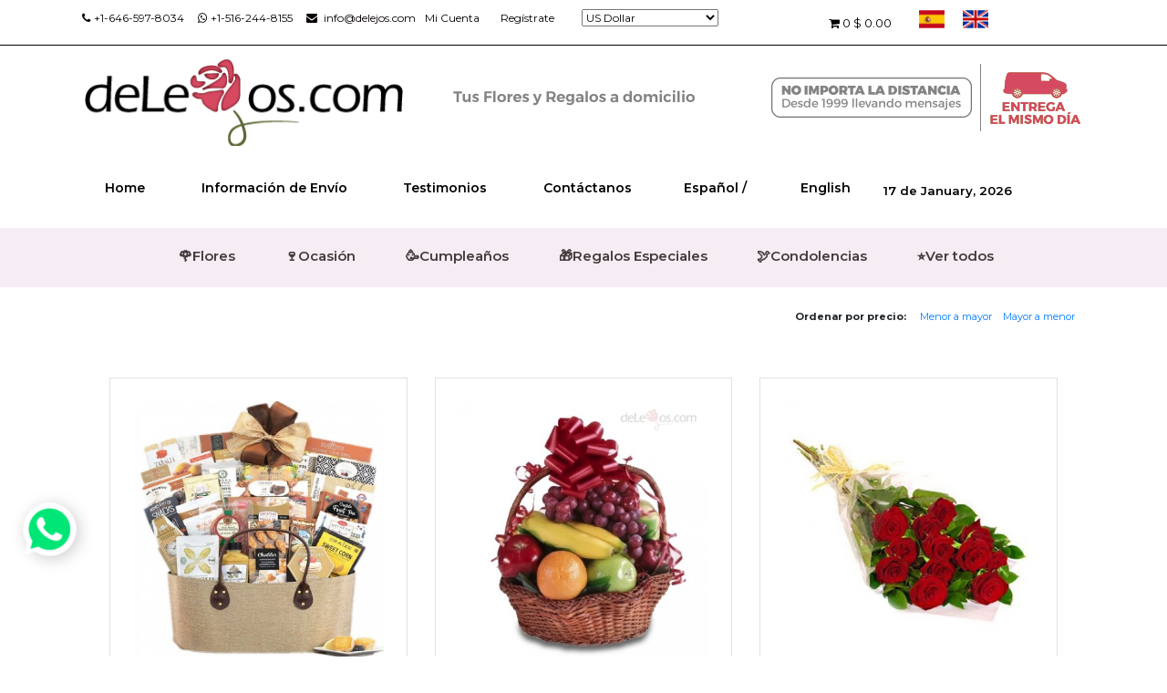

--- FILE ---
content_type: text/html; charset=ISO-8859-1
request_url: https://es.delejos.com/flores-nicaragua/felicitaciones
body_size: 15337
content:
<!-- jempe index controller  -->    <!DOCTYPE html>
<html lang="en" dir="ltr">
<head>
    <meta charset="utf-8" />
    <meta name="viewport" content="width=device-width, initial-scale=1.0,maximum-scale=1.0">
    <script type="text/javascript">
        window.___gcfg = {
            lang: 'es-419'
        };

        (function() {
            var po = document.createElement('script'); po.type = 'text/javascript'; po.async = true;
            po.src = 'https://apis.google.com/js/plusone.js';
            var s = document.getElementsByTagName('script')[0]; s.parentNode.insertBefore(po, s);
        })();
    </script>

    
    <title>Flores para Felicitaciones en Nicaragua. Regalos para Felicitaciones a Nicaragua  - Floreria de Nicaragua</title>


    <meta name="description" content="De Lejos cuenta con los mejores arreglos florales y regalos para Felicitaciones. Entrega el mismo d&iacute;a de flores y regalos a Nicaragua. Nuestra floreria llevar&aacute; tu mensaje junto con tu detalle floral a Nicaragua  ">
    <meta name="keywords" content="flores por Felicitaciones a Nicaragua. Regalos por Felicitaciones a Nicaragua. Arreglos florales por Felicitaciones a Nicaragua. Ideas para Felicitaciones a Nicaragua">
            <meta name="google-site-verification" content="vydAaoWaLXnD1GyOe8ttCroxKh9FRA25hT1Gv1MLcb0" />
            <meta name="google-site-verification" content="vydAaoWaLXnD1GyOe8ttCroxKh9FRA25hT1Gv1MLcb0" />
    <link rel="stylesheet" href="https://es.delejos.com/delejos1.css?v=2">
    <link rel="stylesheet" href="https://es.delejos.com/admin/jquery/ui-lightness/jquery-ui-1.7.2.custom.css">
    <link rel="stylesheet" type="text/css" media="all" href="https://es.delejos.com//jempe/application/views/delejos/css/keyframes.css" />
    <script type="text/javascript" src="https://ajax.googleapis.com/ajax/libs/jquery/1.7.1/jquery.min.js"></script>
    <link rel="stylesheet" type="text/css" href="https://es.delejos.com/admin/fancybox/jquery.fancybox-1.3.4.css" media="screen" />
    <link href="https://fonts.googleapis.com/css2?family=Montserrat:ital,wght@0,200;0,300;0,400;0,500;0,600;0,700;0,800;1,700;1,800&display=swap" rel="stylesheet">

    <link rel="stylesheet" href="https://cdnjs.cloudflare.com/ajax/libs/font-awesome/4.7.0/css/font-awesome.min.css">
    <style>
        div{
            font-family : 'Montserrat', sans-serif !important;
        }
    </style>
    <script type="text/javascript">

        function mostrar_banner(){
// 		swfobject.embedSWF("https://es.delejos.com/imagenes/valentin.swf", "flash", "217", "129", "9.0.0", "https://es.delejos.com/chat/expressInstall.swf" );
        }
    </script>
    <script language="JavaScript" type="text/javascript">
        var timeout    = 500;
        var closetimer = 0;
        var ddmenuitem = 0;

        function jsddm_close()
        {  if(ddmenuitem) ddmenuitem.hide();}

        function jsddm_timer()
        {  closetimer = window.setTimeout(jsddm_close, timeout);}

        function jsddm_canceltimer()
        {  if(closetimer)
        {  window.clearTimeout(closetimer);
            closetimer = null;}}
    </script>
    <script type="text/javascript" >$(document).ready(function() {

			window.onload = function(){
				var ajuste_menu = 940 - $("#menu").width();
				var total_paddings = ( ($("#menu .cat").size() - 2 ) *2 ) + 2;
				var cada_padding = 14.9 + (ajuste_menu / total_paddings);

				$("#menu .cat").css("padding-left" , cada_padding + "px");
				$("#categoria_izquierda").css("padding-left" , "25px");
				$("#menu .cat").css("padding-right" , cada_padding + "px");
				$("#categoria_izquierda").css("padding-right" , "25px");
				mostrar_banner();
			}
			$("#menu li ul").parent().hover( function(){
					jsddm_canceltimer();
					jsddm_close();
					ddmenuitem = $(this).find("ul");
					ddmenuitem.show();
				},function(){
					jsddm_timer();
			});

			$("#icono_chat").load("https://es.delejos.com/boton_chat");

			$("#icono_chat").click(function(){
				if($(this).text() == "online")
				{
					window.open("http://delejos.com/chat/","jempe_chat", "height=420,width=310,status=yes,toolbar=no,menubar=no,location=no");
				}
			});
			$("a.add_to_cart").click(function()
			{
				var ga_total_items_in_cart = parseInt($("#carro_total_items").text()) + 1;

				var ga_label_name = jQuery.trim($("#logo_encabezado").text());

				if($(this).parent().hasClass("ordenar_arreglo"))
				{
					ga_label_name += " - " +  $(this).parent().parent().find("h3").text();
				}
				else if($(this).parent().attr("id") == "botones_carro_arreglo")
				{
					ga_label_name += " - " + $("#titulo_caja_arreglo").text();
				}

				ga("send", "event", "Cart", "add_to_cart", ga_label_name, ga_total_items_in_cart);
				ga("delejosTracker.send", "event", "Cart", "add_to_cart", ga_label_name, ga_total_items_in_cart);
			});
		
});</script>    <!--[if IE]>
<style>
@font-face {
 font-family: "Arial Rounded";
 src: url("fonts/Arial_Rounded_Bold.eot");
}
#menu a , .arreglo h3, .descripcion_item_carro h3 {
font-weight:normal;
}
.cada_campo input{
background:url(https://es.delejos.com/imagenes/fondo_campo.png) no-repeat;
border:none;
 width:302px;
 height:20px;
}
 .cada_campo select{
background:url(https://es.delejos.com/imagenes/fondo_campo.png) no-repeat;
border:none;
 width:316px;
 height:34px;
}
#usuarios .cada_campo input{
background:url(https://es.delejos.com/imagenes/fondo_campo2.png) no-repeat;
 width:177px;
 height:16px;
 border:none;
}
#usuarios .cada_campo select{
background:url(https://es.delejos.com/imagenes/fondo_campo2.png) no-repeat;
 width:183px;
 height:22px;
 border:none;
}
#ciudad_de_envio select{
background:url(https://es.delejos.com/imagenes/fondo_shipping.png) no-repeat;
 width:183px;
 height:32px;
 border:none;
}
#usuarios input#save_changes_button{
 padding:0px;
 line-height:16px;
 width:102px;
 height:22px;
background:url(https://es.delejos.com/imagenes/fondo_save.png) no-repeat;
}
a.boton_fondo_verde, input.boton_fondo_verde{
background:url(https://es.delejos.com/imagenes/boton_fondo_verde.png) no-repeat;
 height:34px;
 width:170px;
 border:none;
 text-align:center;
 padding:0;
}
a.boton_fondo_gris, input.boton_fondo_gris  , input#hacer_pago{
background:url(https://es.delejos.com/imagenes/boton_fondo_gris.png) no-repeat;
 height:34px;
 width:170px;
 border:none;
 text-align:center;
 padding:0;
}
 .cada_campo textarea{
background:url(https://es.delejos.com/imagenes/fondo_area.png) no-repeat;
border:none;
 width:292px;
 height:98px;
 overflow:none;
}
#accept_terms label{
 font-size:15px;
 float:left;
margin:0 5px;
}
</style>
<![endif]-->
    <!--[if IE 7]>
<style>
#he_leido{
 background-image:url(https://es.delejos.com/imagenes/terminos_spanish.gif);
 background-repeat:no-repeat;
 width:343px;
 margin:0;
}
#quiero_newsletter{
 background-image:url(https://es.delejos.com/imagenes/terminos_spanish.gif);
 background-repeat:no-repeat;
 background-position:-396px 0;
 width:240px;
 margin:0;
}
#nombre_bill_to{
 background:#dbd8bd;
 font-family:Arial;
}
#ciudad_de_envio label{
 position:relative;
 top:-12px;
}
.seccion_verde_abajo input{
 margin-left:15px;
}
#selecc_idioma .radio_boton{
 padding-top:0px;
}
</style>
<![endif]-->
    <!--Start of Zopim Live Chat Script-->
    <!--<script type="text/javascript">
    window.$zopim||(function(d,s){var z=$zopim=function(c){z._.push(c)},$=z.s=
    d.createElement(s),e=d.getElementsByTagName(s)[0];z.set=function(o){z.set.
    _.push(o)};z._=[];z.set._=[];$.async=!0;$.setAttribute('charset','utf-8');
    $.src='//cdn.zopim.com/?Ya9JYAP54NimfGBugH1oZ8nGKxw8tZdY';z.t=+new Date;$.
    type='text/javascript';e.parentNode.insertBefore($,e)})(document,'script');
    </script>-->
    <!--End of Zopim Live Chat Script-->
        <!-- Google Tag Manager -->
    <noscript><iframe src="//www.googletagmanager.com/ns.html?id=GTM-NCWTR4"
                      height="0" width="0" style="display:none;visibility:hidden"></iframe></noscript>
    <script>(function(w,d,s,l,i){w[l]=w[l]||[];w[l].push({'gtm.start':
                new Date().getTime(),event:'gtm.js'});var f=d.getElementsByTagName(s)[0],
            j=d.createElement(s),dl=l!='dataLayer'?'&l='+l:'';j.async=true;j.src=
            '//www.googletagmanager.com/gtm.js?id='+i+dl;f.parentNode.insertBefore(j,f);
        })(window,document,'script','dataLayer','GTM-NCWTR4');</script>
    <!-- End Google Tag Manager -->
    <!-- Google Tag Manager -->
    <script>(function(w,d,s,l,i){w[l]=w[l]||[];w[l].push({'gtm.start':
                new Date().getTime(),event:'gtm.js'});var f=d.getElementsByTagName(s)[0],
            j=d.createElement(s),dl=l!='dataLayer'?'&l='+l:'';j.async=true;j.src=
            'https://www.googletagmanager.com/gtm.js?id='+i+dl;f.parentNode.insertBefore(j,f);
        })(window,document,'script','dataLayer','GTM-KNXRHWL');</script>
    <!-- End Google Tag Manager -->

<!-- Google tag (gtag.js) -->
<script async src="https://www.googletagmanager.com/gtag/js?id=G-03PNFCM4ZN"></script>
<script>
  window.dataLayer = window.dataLayer || [];
  function gtag(){dataLayer.push(arguments);}
  gtag('js', new Date());

  gtag('config', 'G-03PNFCM4ZN');
</script>
<!-- Google tag (gtag.js) -->
<script async src="https://www.googletagmanager.com/gtag/js?id=AW-1072551549"></script>
<script>
  window.dataLayer = window.dataLayer || [];
  function gtag(){dataLayer.push(arguments);}
  gtag('js', new Date());

  gtag('config', 'AW-1072551549');
</script>

    <meta http-equiv="content-type" content="text/html;  charset=utf-8" />
</head>
<body>
<!--NUEVA CONSTRUCCIÃ“N INTERIORES 2016-->
<!--MENU CARRITO DE COMPRA-->
<!--MENU COMENTADO 
            <div class="menu-gris">
            	<div class="menu-negro">
	
                    <img src="images/email.png">info@delejos.com  <img src="images/phone.png">+1-646-597-8034                      <div id="div_usuario" class="arriba_links">
                    
						<div class"menu-negro2"></div>
                       
							<a href="https://es.delejos.com/flores-nicaragua/user/" id="mi_cuenta">Mi Cuenta</a>
														<a href="https://es.delejos.com/flores-nicaragua/user/login/">Reg&iacute;strate</a>
													</div>
						<form method="post" id="currency_form" action="https://es.delejos.com/currency">
							<label>Moneda</label>
							<input type="hidden" name="redirect" value="https://es.delejos.com/nicaragua/felicitaciones" />
							<select name="currency"  onchange="$('#currency_form').submit()">
<option value="australia">Australian Dollar</option>
<option value="bolivia">Boliviano</option>
<option value="brazil">Brazilian Real</option>
<option value="pound">British Pound Sterling</option>
<option value="canada">Canadian Dollar</option>
<option value="china">Chinese Yuan</option>
<option value="costa_rica">Colon costarricense</option>
<option value="cordoba">Cordoba</option>
<option value="euro">Euro</option>
<option value="guarani">Guarani paraguayo</option>
<option value="lempira">Lempira</option>
<option value="new_zealand">New Zealand Dollar</option>
<option value="peru">Nuevo Sol peruano</option>
<option value="colombia">Peso Colombiano</option>
<option value="argentina">Peso argentino</option>
<option value="chile">Peso chileno</option>
<option value="dominicano">Peso dominicano</option>
<option value="mexico">Peso mexicano</option>
<option value="uruguay">Peso uruguayo</option>
<option value="ruble">Russian Ruble</option>
<option value="singapore">Singapore Dollar</option>
<option value="swiss">Swiss Franc</option>
<option value="dollar" selected="selected">US Dollar</option>
<option value="yen">Yen</option>
</select>						</form>
						<div id="div_carro">
							<a href="https://es.delejos.com/flores-nicaragua/carro_de_compras"><span id="carro_total_items">0</span> item(s)
							<span id="total_arriba">$ 0.00</span>
							</a>
						</div>
					</div>
     			</div>
     	    </div>-->
<!--FIN MENU CARRITO DE COMPRA-->

<!--MENU CARRITO DE COMPRA-->
<div class="menu-gris">
    <div class="menu-negro">

        <span><i class="fa fa-phone mr-1" aria-hidden="true"></i>+1-646-597-8034</span> &nbsp; &nbsp; &nbsp;
        <span href="tel:15162448155"><i class="fa fa-whatsapp mr-1" aria-hidden="true"></i>+1-516-244-8155</span> &nbsp; &nbsp; &nbsp;
        <span href="mailto:info@delejos.com"><i class="fa fa-envelope mr-1" aria-hidden="true"></i>  info@delejos.com</span>
        <div id="div_usuario" class="arriba_links">

            <div class"menu-negro2"></div>

        <a href="https://es.delejos.com/flores-nicaragua/user/" id="mi_cuenta">Mi Cuenta</a>
                    <a href="https://es.delejos.com/flores-nicaragua/user/login/">Reg&iacute;strate</a>
            </div>
    <form method="post" id="currency_form" action="https://es.delejos.com/currency">
        <!--label>Moneda</label-->
        <input type="hidden" name="redirect" value="https://es.delejos.com/nicaragua/felicitaciones" />
        <select name="currency"  onchange="$('#currency_form').submit()">
<option value="australia">Australian Dollar</option>
<option value="bolivia">Boliviano</option>
<option value="brazil">Brazilian Real</option>
<option value="pound">British Pound Sterling</option>
<option value="canada">Canadian Dollar</option>
<option value="china">Chinese Yuan</option>
<option value="costa_rica">Colon costarricense</option>
<option value="cordoba">Cordoba</option>
<option value="euro">Euro</option>
<option value="guarani">Guarani paraguayo</option>
<option value="lempira">Lempira</option>
<option value="new_zealand">New Zealand Dollar</option>
<option value="peru">Nuevo Sol peruano</option>
<option value="colombia">Peso Colombiano</option>
<option value="argentina">Peso argentino</option>
<option value="chile">Peso chileno</option>
<option value="dominicano">Peso dominicano</option>
<option value="mexico">Peso mexicano</option>
<option value="uruguay">Peso uruguayo</option>
<option value="ruble">Russian Ruble</option>
<option value="singapore">Singapore Dollar</option>
<option value="swiss">Swiss Franc</option>
<option value="dollar" selected="selected">US Dollar</option>
<option value="yen">Yen</option>
</select>    </form>
    <div id="div_carro">
        <a href="https://es.delejos.com/flores-nicaragua/carro_de_compras"><i class="fa fa-shopping-cart" aria-hidden="true"></i> <span id="carro_total_items"> 0</span>  <span id="total_arriba">$ 0.00</span></a>
    </div>	<a href="http://es.delejos.com/"><img src="https://es.delejos.com/images/spa.png"></a><a href="http://en.delejos.com/"><img src="https://es.delejos.com/images/eng.png"></a>
</div>
</div>
</div>
<!--FIN MENU CARRITO DE COMPRA-->

<!--LOGOS UP-->
<div class="losgos2up">
    <div class="logossup">
        <img src="https://es.delejos.com/images/logosupspanish.png">
    </div>
</div>
<!-- FIN LOGOS UP -->
<!--LOGO-->
<div class="banner_container">


    <div class="sobra">
        <div class="logo-ajustado">
            <div id="logo_encabezado" class="logo"><a href="https://es.delejos.com/"></a>
            </div>
        </div>
    </div>
</div>
<!--FIN LOGO-->

<!-- MENU SUPERIOR  -->
<div class="fondo-menu">
    <div class="solo-menu">
        <div id="arriba_links" class="arriba_links">
            <a href="https://es.delejos.com/flores-nicaragua">Home</a>
            <a href="https://es.delejos.com/flores-nicaragua/informacion-de-envio">Informaci&oacute;n de Env&iacute;o</a>
                        <a href="/flores-nicaragua/testimonios" >Testimonios</a>            <a href="https://es.delejos.com/flores-nicaragua/servicio_al_cliente" id="contactanos" >Cont&aacute;ctanos</a>
            <span style="margin-right:3px;">Espa&ntilde;ol / </span><a href="http://en.delejos.com/flowers-nicaragua/congratulations">English</a>            <span id="date_container">					<span>
								17 de January, 2026                    </span>
               </span>
        </div>
        <div id="div_chat" class="arriba_links">
        </div>

    </div>
</div>
<div id="marquee" style="width:100%; text-align:center; float:none;"></div>
<!--FIN MENU SUPERIOR-->
    
    <!--div class="banner_container main_content_banner_container">
			<div id="content-banner">
				<div id="show1">
					<div class="img1 slide" >
						<img src="/images/c1spanish.png" alt="" />
						</div>
			    
						<div class="img2 slide" >
							<img src="/images/c2spanish.png" alt="" />	<!--<p class="desc">test</p>->
						</div>
			    
						<div class="img3 slide" >
						<img src="/images/c3spanish.png" alt="" />
					</div>
			    
					<div class="img4 slide" >
						<img src="/images/c4spanish.png" alt="" />
					</div>
                  			<div class="texto-banner">
                  			</div>         
				</div>
			</div>
			<div class="imagen_derecha">
	<img src="/imagenes/navidad_spanish.jpg" />
</div>
            </div-->
    <!--FIN BANER PRINCIPAL-->
    <!--FIN NUEVA CONSTRUCCIÃ“N INTERIORES 2016-->
    







<div class="fondo-menu2">
    <div class="menu-principal2">
        <div id="div_menu">
        </div>
        <ul id="menu">

                                <li><a href="https://es.delejos.com/flores-nicaragua/flores" id="categoria_izquierda"  class="cat">&#127801;Flores</a>                            <ul>
                                                                    <li><a href="https://es.delejos.com/flores-nicaragua/gerberas">Gerberas</a></li>
                                                                    <li><a href="https://es.delejos.com/flores-nicaragua/girasoles">Girasoles</a></li>
                                                                    <li><a href="https://es.delejos.com/flores-nicaragua/lirios">Lirios</a></li>
                                                                    <li><a href="https://es.delejos.com/flores-nicaragua/mas_vendidos">Más Vendidos</a></li>
                                                                    <li><a href="https://es.delejos.com/flores-nicaragua/flores-variadas">Mixtos</a></li>
                                                                    <li><a href="https://es.delejos.com/flores-nicaragua/rosas">Rosas</a></li>
                                                            </ul>
                            </li>
                                    <li><a href="https://es.delejos.com/flores-nicaragua/ocasion"   class="cat">&#127863;Ocasión</a>                            <ul>
                                                                    <li><a href="https://es.delejos.com/flores-nicaragua/condolencias">&#128330;&#65039;Condolencias</a></li>
                                                                    <li><a href="https://es.delejos.com/flores-nicaragua/cumple">&#129395;Cumpleaños</a></li>
                                                                    <li><a href="https://es.delejos.com/flores-nicaragua/amor_y_romance">Amor y Romance</a></li>
                                                                    <li><a href="https://es.delejos.com/flores-nicaragua/aniversario">Aniversario</a></li>
                                                                    <li><a href="https://es.delejos.com/flores-nicaragua/disculpas">Disculpas</a></li>
                                                                    <li><a href="https://es.delejos.com/flores-nicaragua/felicitaciones">Felicitaciones</a></li>
                                                                    <li><a href="https://es.delejos.com/flores-nicaragua/mejorate">Mejórate</a></li>
                                                                    <li><a href="https://es.delejos.com/flores-nicaragua/nacimiento">Nacimientos</a></li>
                                                                    <li><a href="https://es.delejos.com/flores-nicaragua/navidad">Navidad</a></li>
                                                                    <li><a href="https://es.delejos.com/flores-nicaragua/solo_porque_si">Sólo por que si</a></li>
                                                            </ul>
                            </li>
                                    <li><a href="https://es.delejos.com/flores-nicaragua/cumple"   class="cat">&#129395;Cumpleaños</a></li>
                                    <li><a href="https://es.delejos.com/flores-nicaragua/regalos_especiales"   class="cat">&#127873;Regalos Especiales</a>                            <ul>
                                                                    <li><a href="https://es.delejos.com/flores-nicaragua/canastas">Cestas</a></li>
                                                                    <li><a href="https://es.delejos.com/flores-nicaragua/chocolates">Chocolates</a></li>
                                                                    <li><a href="https://es.delejos.com/flores-nicaragua/peluches">Peluches</a></li>
                                                                    <li><a href="https://es.delejos.com/flores-nicaragua/flores-y-regalos-para-el">Regalos para él</a></li>
                                                                    <li><a href="https://es.delejos.com/flores-nicaragua/vinos">Vinos</a></li>
                                                            </ul>
                            </li>
                                    <li><a href="https://es.delejos.com/flores-nicaragua/condolencias"   class="cat">&#128330;&#65039;Condolencias</a></li>
                            <li><a href="https://es.delejos.com/flores-nicaragua/arreglos" id="categoria_derecha" class="cat">&#11088;Ver todos</a></li>
        </ul>
    </div>
</div>





	<link rel="stylesheet" href="https://es.delejos.com/assets/css/bootstrap.min.css">
	<link rel="stylesheet" href="https://es.delejos.com/assets/css/mainStyle.css">


<div id="price_order">
	<span style="font-weight:bold;">Ordenar por precio:</span>
	<a href="https://es.delejos.com/flores-nicaragua/felicitaciones/paginate/price">Menor a mayor</a><a href="https://es.delejos.com/flores-nicaragua/felicitaciones/paginate/price_desc">Mayor a menor</a></div>
<div id="arreglos">
<!-- four Column -->
<section id="frSec" class="frSec wrapSec" style="margin-top:0px;">
	<div class="container">
		<div class="row">
			<!--div class="col-md-8 mx-auto col-12">
				<div class="wrapSec__heading text-center">
				  <h2>Select Category</h2>
				  <p>Lorem Ipsum is simply dummy text of the printing and typesetting industry. Lorem Ipsum has been the industry's standard dummy text ever since the 1500s, </p>
				</div>
			</div-->
			<div class="col-12">
				<div class="frSec__tabs">
					<!--ul class="nav nav-tabs justify-content-center" role="tablist">
						<li class="nav-item">
							<a class="nav-link active" data-toggle="tab" href="#home">Flores a domicilio</a>
						</li>
						<li class="nav-item">
							<a class="nav-link" data-toggle="tab" href="#menu1">Regalos a domicilio</a>
						</li>
						<li class="nav-item">
							<a class="nav-link" data-toggle="tab" href="#menu2">Canastas a domicilio</a>
						</li>
					</ul-->
					<div class="tab-content">
						<div id="home" class="container tab-pane active"><br>
							<div class="row">
																	
									<!--div class="arreglo">
										<div class="foto_arreglo_peq">
																						<a href="https://es.delejos.com/flores-nicaragua/arreglos/Cesta-de-Regalo-Gourmet-superior-lat"><img src="https://es.delejos.com/admin/image_manager/thumbs/small/Over-The-Top-Gift-Basket.jpg" alt="Cesta de regalo superior" /></a>
																					</div>
										<div class="ordenar_arreglo">
											<div class="costo_arreglo">
												180<small>.00 USD</small>
											</div>
											<span>&bull; </span>
											<a class="add_to_cart" href="https://es.delejos.com/nicaragua/carro_de_compras/104112">Comprar Ahora</a>
										</div>
										Cesta de regalo superior										<p>&iexcl;El detalle m&aacute;s ideal para esa persona especial!* Arreglo lleno de comida gourmet.&nbsp;Incluye:&#8230; <a href="https://es.delejos.com/flores-nicaragua/arreglos/Cesta-de-Regalo-Gourmet-superior-lat">M&aacute;s Detalles</a></p>
									</div>
									<div class="separador_arreglos"></div-->
									<div class="col-md-4 col-12"style="margin-bottom: 30px;">
										<div class="card border-0">
											<div class="cardImg border" style="padding: 25px;">
												<div class="cardTags">
													<!--p><span class="badge badge--red">New</span></p>
													<p><span class="badge badge--black">18%</span></p-->
												</div>
												<a href="https://es.delejos.com/flores-nicaragua/arreglos/Cesta-de-Regalo-Gourmet-superior-lat">
													<img class="card-img-top" src="https://es.delejos.com/admin/image_manager/thumbs/inicio/Over-The-Top-Gift-Basket.jpg" alt="Cesta de regalo superior">
												</a>
												<!--pre>
													Array
(
    [jempe] => admin/image_manager/thumbs/jempe/Over-The-Top-Gift-Basket.jpg
    [mobilesmall] => admin/image_manager/thumbs/mobilesmall/Over-The-Top-Gift-Basket.jpg
    [small] => admin/image_manager/thumbs/small/Over-The-Top-Gift-Basket.jpg
    [big] => admin/image_manager/thumbs/big/Over-The-Top-Gift-Basket.jpg
    [encabezado] => admin/image_manager/thumbs/encabezado/Over-The-Top-Gift-Basket.jpg
    [encabezado_nuevo] => admin/image_manager/thumbs/encabezado_nuevo/Over-The-Top-Gift-Basket.jpg
    [inicio] => admin/image_manager/thumbs/inicio/Over-The-Top-Gift-Basket.jpg
)
												</pre-->
											</div>
											<div class="card-body px-0 pb-0">
												<h4 class="card-title">Cesta de regalo superior</h4>
												<p class="card-price">
													<span class="text-dark font-weight-bold">180.00 USD</span>
													<!--span class="text-secondary">$10.00</span-->
												</p>
												<a href="https://es.delejos.com/nicaragua/carro_de_compras/104112" class="add_to_cart btn btn-link" style="background: #007950;color: #423b3b;text-decoration: none;padding: 10px;">
													Agregar al Carrito												</a>
												<a href="https://es.delejos.com/flores-nicaragua/arreglos/Cesta-de-Regalo-Gourmet-superior-lat" class="btn btn-link" style="background: #fff;color: #423b3b;text-decoration: none;padding: 10px;" translate="yes">
													M&aacute;s detalles												</a>
											</div>
										</div>
									</div>
																	
									<!--div class="arreglo">
										<div class="foto_arreglo_peq">
																						<a href="https://es.delejos.com/flores-nicaragua/arreglos/Cesta-de-frutas"><img src="https://es.delejos.com/admin/image_manager/thumbs/small/cesta-frutal1.jpg" alt="Frutal basket" /></a>
																					</div>
										<div class="ordenar_arreglo">
											<div class="costo_arreglo">
												65<small>.00 USD</small>
											</div>
											<span>&bull; </span>
											<a class="add_to_cart" href="https://es.delejos.com/nicaragua/carro_de_compras/103090">Comprar Ahora</a>
										</div>
										Frutal basket										<p>&iexcl;El regalo m&aacute;s delicioso!* Esta es la mejor opci&oacute;n para los que no les&#8230; <a href="https://es.delejos.com/flores-nicaragua/arreglos/Cesta-de-frutas">M&aacute;s Detalles</a></p>
									</div>
									<div class="separador_arreglos"></div-->
									<div class="col-md-4 col-12"style="margin-bottom: 30px;">
										<div class="card border-0">
											<div class="cardImg border" style="padding: 25px;">
												<div class="cardTags">
													<!--p><span class="badge badge--red">New</span></p>
													<p><span class="badge badge--black">18%</span></p-->
												</div>
												<a href="https://es.delejos.com/flores-nicaragua/arreglos/Cesta-de-frutas">
													<img class="card-img-top" src="https://es.delejos.com/admin/image_manager/thumbs/inicio/cesta-frutal1.jpg" alt="Frutal basket">
												</a>
												<!--pre>
													Array
(
    [jempe] => admin/image_manager/thumbs/jempe/cesta-frutal1.jpg
    [mobilesmall] => admin/image_manager/thumbs/mobilesmall/cesta-frutal1.jpg
    [small] => admin/image_manager/thumbs/small/cesta-frutal1.jpg
    [big] => admin/image_manager/thumbs/big/cesta-frutal1.jpg
    [encabezado] => admin/image_manager/thumbs/encabezado/cesta-frutal1.jpg
    [encabezado_nuevo] => admin/image_manager/thumbs/encabezado_nuevo/cesta-frutal1.jpg
    [inicio] => admin/image_manager/thumbs/inicio/cesta-frutal1.jpg
)
												</pre-->
											</div>
											<div class="card-body px-0 pb-0">
												<h4 class="card-title">Frutal basket</h4>
												<p class="card-price">
													<span class="text-dark font-weight-bold">65.00 USD</span>
													<!--span class="text-secondary">$10.00</span-->
												</p>
												<a href="https://es.delejos.com/nicaragua/carro_de_compras/103090" class="add_to_cart btn btn-link" style="background: #007950;color: #423b3b;text-decoration: none;padding: 10px;">
													Agregar al Carrito												</a>
												<a href="https://es.delejos.com/flores-nicaragua/arreglos/Cesta-de-frutas" class="btn btn-link" style="background: #fff;color: #423b3b;text-decoration: none;padding: 10px;" translate="yes">
													M&aacute;s detalles												</a>
											</div>
										</div>
									</div>
																	
									<!--div class="arreglo">
										<div class="foto_arreglo_peq">
																						<a href="https://es.delejos.com/flores-nicaragua/arreglos/doce-rosas-bouquet"><img src="https://es.delejos.com/admin/image_manager/thumbs/small/12_rosas_bouquet_rojas.jpg" alt="Bouquet de doce rosas" /></a>
																					</div>
										<div class="ordenar_arreglo">
											<div class="costo_arreglo">
												59<small>.00 USD</small>
											</div>
											<span>&bull; </span>
											<a class="add_to_cart" href="https://es.delejos.com/nicaragua/carro_de_compras/102909">Comprar Ahora</a>
										</div>
										Bouquet de doce rosas										<p>Exprese su admiraci&oacute;n y el amor profundo con este ramillete de doce rosas rojas exuberantes. <a href="https://es.delejos.com/flores-nicaragua/arreglos/doce-rosas-bouquet">M&aacute;s Detalles</a></p>
									</div>
									<div class="separador_arreglos"></div-->
									<div class="col-md-4 col-12"style="margin-bottom: 30px;">
										<div class="card border-0">
											<div class="cardImg border" style="padding: 25px;">
												<div class="cardTags">
													<!--p><span class="badge badge--red">New</span></p>
													<p><span class="badge badge--black">18%</span></p-->
												</div>
												<a href="https://es.delejos.com/flores-nicaragua/arreglos/doce-rosas-bouquet">
													<img class="card-img-top" src="https://es.delejos.com/admin/image_manager/thumbs/inicio/12_rosas_bouquet_rojas.jpg" alt="Bouquet de doce rosas">
												</a>
												<!--pre>
													Array
(
    [jempe] => admin/image_manager/thumbs/jempe/12_rosas_bouquet_rojas.jpg
    [mobilesmall] => admin/image_manager/thumbs/mobilesmall/12_rosas_bouquet_rojas.jpg
    [small] => admin/image_manager/thumbs/small/12_rosas_bouquet_rojas.jpg
    [big] => admin/image_manager/thumbs/big/12_rosas_bouquet_rojas.jpg
    [encabezado] => admin/image_manager/thumbs/encabezado/12_rosas_bouquet_rojas.jpg
    [encabezado_nuevo] => admin/image_manager/thumbs/encabezado_nuevo/12_rosas_bouquet_rojas.jpg
    [inicio] => admin/image_manager/thumbs/inicio/12_rosas_bouquet_rojas.jpg
)
												</pre-->
											</div>
											<div class="card-body px-0 pb-0">
												<h4 class="card-title">Bouquet de doce rosas</h4>
												<p class="card-price">
													<span class="text-dark font-weight-bold">59.00 USD</span>
													<!--span class="text-secondary">$10.00</span-->
												</p>
												<a href="https://es.delejos.com/nicaragua/carro_de_compras/102909" class="add_to_cart btn btn-link" style="background: #007950;color: #423b3b;text-decoration: none;padding: 10px;">
													Agregar al Carrito												</a>
												<a href="https://es.delejos.com/flores-nicaragua/arreglos/doce-rosas-bouquet" class="btn btn-link" style="background: #fff;color: #423b3b;text-decoration: none;padding: 10px;" translate="yes">
													M&aacute;s detalles												</a>
											</div>
										</div>
									</div>
																	
									<!--div class="arreglo">
										<div class="foto_arreglo_peq">
																						<a href="https://es.delejos.com/flores-nicaragua/arreglos/doce-rosas-bouquet-chocolates"><img src="https://es.delejos.com/admin/image_manager/thumbs/small/12-rosas-con-chocolates-envio-a-domicilio.jpg" alt="Bouquet de doce rosas con chocolates" /></a>
																					</div>
										<div class="ordenar_arreglo">
											<div class="costo_arreglo">
												75<small>.00 USD</small>
											</div>
											<span>&bull; </span>
											<a class="add_to_cart" href="https://es.delejos.com/nicaragua/carro_de_compras/102813">Comprar Ahora</a>
										</div>
										Bouquet de doce rosas con chocolates										<p>&iexcl;El regalo perfecto para enamorar!*&nbsp;Este exquisito bouquet combina la belleza de&#8230; <a href="https://es.delejos.com/flores-nicaragua/arreglos/doce-rosas-bouquet-chocolates">M&aacute;s Detalles</a></p>
									</div>
									<div class="separador_arreglos"></div-->
									<div class="col-md-4 col-12"style="margin-bottom: 30px;">
										<div class="card border-0">
											<div class="cardImg border" style="padding: 25px;">
												<div class="cardTags">
													<!--p><span class="badge badge--red">New</span></p>
													<p><span class="badge badge--black">18%</span></p-->
												</div>
												<a href="https://es.delejos.com/flores-nicaragua/arreglos/doce-rosas-bouquet-chocolates">
													<img class="card-img-top" src="https://es.delejos.com/admin/image_manager/thumbs/inicio/12-rosas-con-chocolates-envio-a-domicilio.jpg" alt="Bouquet de doce rosas con chocolates">
												</a>
												<!--pre>
													Array
(
    [jempe] => admin/image_manager/thumbs/jempe/12-rosas-con-chocolates-envio-a-domicilio.jpg
    [mobilesmall] => admin/image_manager/thumbs/mobilesmall/12-rosas-con-chocolates-envio-a-domicilio.jpg
    [small] => admin/image_manager/thumbs/small/12-rosas-con-chocolates-envio-a-domicilio.jpg
    [big] => admin/image_manager/thumbs/big/12-rosas-con-chocolates-envio-a-domicilio.jpg
    [encabezado] => admin/image_manager/thumbs/encabezado/12-rosas-con-chocolates-envio-a-domicilio.jpg
    [encabezado_nuevo] => admin/image_manager/thumbs/encabezado_nuevo/12-rosas-con-chocolates-envio-a-domicilio.jpg
    [inicio] => admin/image_manager/thumbs/inicio/12-rosas-con-chocolates-envio-a-domicilio.jpg
)
												</pre-->
											</div>
											<div class="card-body px-0 pb-0">
												<h4 class="card-title">Bouquet de doce rosas con chocolates</h4>
												<p class="card-price">
													<span class="text-dark font-weight-bold">75.00 USD</span>
													<!--span class="text-secondary">$10.00</span-->
												</p>
												<a href="https://es.delejos.com/nicaragua/carro_de_compras/102813" class="add_to_cart btn btn-link" style="background: #007950;color: #423b3b;text-decoration: none;padding: 10px;">
													Agregar al Carrito												</a>
												<a href="https://es.delejos.com/flores-nicaragua/arreglos/doce-rosas-bouquet-chocolates" class="btn btn-link" style="background: #fff;color: #423b3b;text-decoration: none;padding: 10px;" translate="yes">
													M&aacute;s detalles												</a>
											</div>
										</div>
									</div>
																	
									<!--div class="arreglo">
										<div class="foto_arreglo_peq">
																						<a href="https://es.delejos.com/flores-nicaragua/arreglos/veinte-y-cuatro-rosas-bouquet"><img src="https://es.delejos.com/admin/image_manager/thumbs/small/bouquet-de-24-rosas-rojas-a-domicilio.jpg" alt="Bouquet de veinte y cuatro rosas" /></a>
																					</div>
										<div class="ordenar_arreglo">
											<div class="costo_arreglo">
												89<small>.00 USD</small>
											</div>
											<span>&bull; </span>
											<a class="add_to_cart" href="https://es.delejos.com/nicaragua/carro_de_compras/102789">Comprar Ahora</a>
										</div>
										Bouquet de veinte y cuatro rosas										<p>Pocas flores lucen solas tan hermoso como las rosas. Este bouquet de veinte y cuatro rosas&#8230; <a href="https://es.delejos.com/flores-nicaragua/arreglos/veinte-y-cuatro-rosas-bouquet">M&aacute;s Detalles</a></p>
									</div>
									<div class="separador_arreglos"></div-->
									<div class="col-md-4 col-12"style="margin-bottom: 30px;">
										<div class="card border-0">
											<div class="cardImg border" style="padding: 25px;">
												<div class="cardTags">
													<!--p><span class="badge badge--red">New</span></p>
													<p><span class="badge badge--black">18%</span></p-->
												</div>
												<a href="https://es.delejos.com/flores-nicaragua/arreglos/veinte-y-cuatro-rosas-bouquet">
													<img class="card-img-top" src="https://es.delejos.com/admin/image_manager/thumbs/inicio/bouquet-de-24-rosas-rojas-a-domicilio.jpg" alt="Bouquet de veinte y cuatro rosas">
												</a>
												<!--pre>
													Array
(
    [jempe] => admin/image_manager/thumbs/jempe/bouquet-de-24-rosas-rojas-a-domicilio.jpg
    [mobilesmall] => admin/image_manager/thumbs/mobilesmall/bouquet-de-24-rosas-rojas-a-domicilio.jpg
    [small] => admin/image_manager/thumbs/small/bouquet-de-24-rosas-rojas-a-domicilio.jpg
    [big] => admin/image_manager/thumbs/big/bouquet-de-24-rosas-rojas-a-domicilio.jpg
    [encabezado] => admin/image_manager/thumbs/encabezado/bouquet-de-24-rosas-rojas-a-domicilio.jpg
    [encabezado_nuevo] => admin/image_manager/thumbs/encabezado_nuevo/bouquet-de-24-rosas-rojas-a-domicilio.jpg
    [inicio] => admin/image_manager/thumbs/inicio/bouquet-de-24-rosas-rojas-a-domicilio.jpg
)
												</pre-->
											</div>
											<div class="card-body px-0 pb-0">
												<h4 class="card-title">Bouquet de veinte y cuatro rosas</h4>
												<p class="card-price">
													<span class="text-dark font-weight-bold">89.00 USD</span>
													<!--span class="text-secondary">$10.00</span-->
												</p>
												<a href="https://es.delejos.com/nicaragua/carro_de_compras/102789" class="add_to_cart btn btn-link" style="background: #007950;color: #423b3b;text-decoration: none;padding: 10px;">
													Agregar al Carrito												</a>
												<a href="https://es.delejos.com/flores-nicaragua/arreglos/veinte-y-cuatro-rosas-bouquet" class="btn btn-link" style="background: #fff;color: #423b3b;text-decoration: none;padding: 10px;" translate="yes">
													M&aacute;s detalles												</a>
											</div>
										</div>
									</div>
																	
									<!--div class="arreglo">
										<div class="foto_arreglo_peq">
																						<a href="https://es.delejos.com/flores-nicaragua/arreglos/veinte-y-cuatro-rosas-bouquet-oso"><img src="https://es.delejos.com/admin/image_manager/thumbs/small/rosas-con-peluche-a-domicilio.jpg" alt="Bouquet de veinte y cuatro rosas y peluche" /></a>
																					</div>
										<div class="ordenar_arreglo">
											<div class="costo_arreglo">
												129<small>.00 USD</small>
											</div>
											<span>&bull; </span>
											<a class="add_to_cart" href="https://es.delejos.com/nicaragua/carro_de_compras/102741">Comprar Ahora</a>
										</div>
										Bouquet de veinte y cuatro rosas&#8230;										<p>&iexcl;Los beb&eacute;s, los ni&ntilde;os y los adultos - todos adoran algo para abrazar!&#8230; <a href="https://es.delejos.com/flores-nicaragua/arreglos/veinte-y-cuatro-rosas-bouquet-oso">M&aacute;s Detalles</a></p>
									</div>
									<div class="separador_arreglos"></div-->
									<div class="col-md-4 col-12"style="margin-bottom: 30px;">
										<div class="card border-0">
											<div class="cardImg border" style="padding: 25px;">
												<div class="cardTags">
													<!--p><span class="badge badge--red">New</span></p>
													<p><span class="badge badge--black">18%</span></p-->
												</div>
												<a href="https://es.delejos.com/flores-nicaragua/arreglos/veinte-y-cuatro-rosas-bouquet-oso">
													<img class="card-img-top" src="https://es.delejos.com/admin/image_manager/thumbs/inicio/rosas-con-peluche-a-domicilio.jpg" alt="Bouquet de veinte y cuatro rosas y peluche">
												</a>
												<!--pre>
													Array
(
    [jempe] => admin/image_manager/thumbs/jempe/rosas-con-peluche-a-domicilio.jpg
    [mobilesmall] => admin/image_manager/thumbs/mobilesmall/rosas-con-peluche-a-domicilio.jpg
    [small] => admin/image_manager/thumbs/small/rosas-con-peluche-a-domicilio.jpg
    [big] => admin/image_manager/thumbs/big/rosas-con-peluche-a-domicilio.jpg
    [encabezado] => admin/image_manager/thumbs/encabezado/rosas-con-peluche-a-domicilio.jpg
    [encabezado_nuevo] => admin/image_manager/thumbs/encabezado_nuevo/rosas-con-peluche-a-domicilio.jpg
    [inicio] => admin/image_manager/thumbs/inicio/rosas-con-peluche-a-domicilio.jpg
)
												</pre-->
											</div>
											<div class="card-body px-0 pb-0">
												<h4 class="card-title">Bouquet de veinte y cuatro rosas&#8230;</h4>
												<p class="card-price">
													<span class="text-dark font-weight-bold">129.00 USD</span>
													<!--span class="text-secondary">$10.00</span-->
												</p>
												<a href="https://es.delejos.com/nicaragua/carro_de_compras/102741" class="add_to_cart btn btn-link" style="background: #007950;color: #423b3b;text-decoration: none;padding: 10px;">
													Agregar al Carrito												</a>
												<a href="https://es.delejos.com/flores-nicaragua/arreglos/veinte-y-cuatro-rosas-bouquet-oso" class="btn btn-link" style="background: #fff;color: #423b3b;text-decoration: none;padding: 10px;" translate="yes">
													M&aacute;s detalles												</a>
											</div>
										</div>
									</div>
																	
									<!--div class="arreglo">
										<div class="foto_arreglo_peq">
																						<a href="https://es.delejos.com/flores-nicaragua/arreglos/tres-docenas-de-rosas-bouquet-rojas"><img src="https://es.delejos.com/admin/image_manager/thumbs/small/18.jpg" alt="Bouquet de tres docenas de rosas" /></a>
																					</div>
										<div class="ordenar_arreglo">
											<div class="costo_arreglo">
												129<small>.00 USD</small>
											</div>
											<span>&bull; </span>
											<a class="add_to_cart" href="https://es.delejos.com/nicaragua/carro_de_compras/102717">Comprar Ahora</a>
										</div>
										Bouquet de tres docenas de rosas										<p>El &uacute;ltimo gesto rom&aacute;ntico tres docenas de rosas premium en bouquet, cuando usted&#8230; <a href="https://es.delejos.com/flores-nicaragua/arreglos/tres-docenas-de-rosas-bouquet-rojas">M&aacute;s Detalles</a></p>
									</div>
									<div class="separador_arreglos"></div-->
									<div class="col-md-4 col-12"style="margin-bottom: 30px;">
										<div class="card border-0">
											<div class="cardImg border" style="padding: 25px;">
												<div class="cardTags">
													<!--p><span class="badge badge--red">New</span></p>
													<p><span class="badge badge--black">18%</span></p-->
												</div>
												<a href="https://es.delejos.com/flores-nicaragua/arreglos/tres-docenas-de-rosas-bouquet-rojas">
													<img class="card-img-top" src="https://es.delejos.com/admin/image_manager/thumbs/inicio/18.jpg" alt="Bouquet de tres docenas de rosas">
												</a>
												<!--pre>
													Array
(
    [jempe] => admin/image_manager/thumbs/jempe/18.jpg
    [mobilesmall] => admin/image_manager/thumbs/mobilesmall/18.jpg
    [small] => admin/image_manager/thumbs/small/18.jpg
    [big] => admin/image_manager/thumbs/big/18.jpg
    [encabezado] => admin/image_manager/thumbs/encabezado/18.jpg
    [encabezado_nuevo] => admin/image_manager/thumbs/encabezado_nuevo/18.jpg
    [inicio] => admin/image_manager/thumbs/inicio/18.jpg
)
												</pre-->
											</div>
											<div class="card-body px-0 pb-0">
												<h4 class="card-title">Bouquet de tres docenas de rosas</h4>
												<p class="card-price">
													<span class="text-dark font-weight-bold">129.00 USD</span>
													<!--span class="text-secondary">$10.00</span-->
												</p>
												<a href="https://es.delejos.com/nicaragua/carro_de_compras/102717" class="add_to_cart btn btn-link" style="background: #007950;color: #423b3b;text-decoration: none;padding: 10px;">
													Agregar al Carrito												</a>
												<a href="https://es.delejos.com/flores-nicaragua/arreglos/tres-docenas-de-rosas-bouquet-rojas" class="btn btn-link" style="background: #fff;color: #423b3b;text-decoration: none;padding: 10px;" translate="yes">
													M&aacute;s detalles												</a>
											</div>
										</div>
									</div>
																	
									<!--div class="arreglo">
										<div class="foto_arreglo_peq">
																						<a href="https://es.delejos.com/flores-nicaragua/arreglos/tres-docenas-de-rosas-bouquet-surtidas"><img src="https://es.delejos.com/admin/image_manager/thumbs/small/36_rosas_bouquet_surtidas.jpg" alt="Bouquet de tres docenas de rosas de colores" /></a>
																					</div>
										<div class="ordenar_arreglo">
											<div class="costo_arreglo">
												129<small>.00 USD</small>
											</div>
											<span>&bull; </span>
											<a class="add_to_cart" href="https://es.delejos.com/nicaragua/carro_de_compras/102693">Comprar Ahora</a>
										</div>
										Bouquet de tres docenas de rosas&#8230;										<p>Este fabuloso ramillete contiene tres docenas de rosas hermosas de colores que har&aacute;&#8230; <a href="https://es.delejos.com/flores-nicaragua/arreglos/tres-docenas-de-rosas-bouquet-surtidas">M&aacute;s Detalles</a></p>
									</div>
									<div class="separador_arreglos"></div-->
									<div class="col-md-4 col-12"style="margin-bottom: 30px;">
										<div class="card border-0">
											<div class="cardImg border" style="padding: 25px;">
												<div class="cardTags">
													<!--p><span class="badge badge--red">New</span></p>
													<p><span class="badge badge--black">18%</span></p-->
												</div>
												<a href="https://es.delejos.com/flores-nicaragua/arreglos/tres-docenas-de-rosas-bouquet-surtidas">
													<img class="card-img-top" src="https://es.delejos.com/admin/image_manager/thumbs/inicio/36_rosas_bouquet_surtidas.jpg" alt="Bouquet de tres docenas de rosas de colores">
												</a>
												<!--pre>
													Array
(
    [jempe] => admin/image_manager/thumbs/jempe/36_rosas_bouquet_surtidas.jpg
    [mobilesmall] => admin/image_manager/thumbs/mobilesmall/36_rosas_bouquet_surtidas.jpg
    [small] => admin/image_manager/thumbs/small/36_rosas_bouquet_surtidas.jpg
    [big] => admin/image_manager/thumbs/big/36_rosas_bouquet_surtidas.jpg
    [encabezado] => admin/image_manager/thumbs/encabezado/36_rosas_bouquet_surtidas.jpg
    [encabezado_nuevo] => admin/image_manager/thumbs/encabezado_nuevo/36_rosas_bouquet_surtidas.jpg
    [inicio] => admin/image_manager/thumbs/inicio/36_rosas_bouquet_surtidas.jpg
)
												</pre-->
											</div>
											<div class="card-body px-0 pb-0">
												<h4 class="card-title">Bouquet de tres docenas de rosas&#8230;</h4>
												<p class="card-price">
													<span class="text-dark font-weight-bold">129.00 USD</span>
													<!--span class="text-secondary">$10.00</span-->
												</p>
												<a href="https://es.delejos.com/nicaragua/carro_de_compras/102693" class="add_to_cart btn btn-link" style="background: #007950;color: #423b3b;text-decoration: none;padding: 10px;">
													Agregar al Carrito												</a>
												<a href="https://es.delejos.com/flores-nicaragua/arreglos/tres-docenas-de-rosas-bouquet-surtidas" class="btn btn-link" style="background: #fff;color: #423b3b;text-decoration: none;padding: 10px;" translate="yes">
													M&aacute;s detalles												</a>
											</div>
										</div>
									</div>
																	
									<!--div class="arreglo">
										<div class="foto_arreglo_peq">
																						<a href="https://es.delejos.com/flores-nicaragua/arreglos/tres-docenas-de-rosas-bouquet-rojas-rosadas"><img src="https://es.delejos.com/admin/image_manager/thumbs/small/36_rosas_bouquet_rosadas_y_rojas.jpg" alt="Bouquet de tres docenas de rosas rojas y rosadas" /></a>
																					</div>
										<div class="ordenar_arreglo">
											<div class="costo_arreglo">
												129<small>.00 USD</small>
											</div>
											<span>&bull; </span>
											<a class="add_to_cart" href="https://es.delejos.com/nicaragua/carro_de_compras/102645">Comprar Ahora</a>
										</div>
										Bouquet de tres docenas de rosas&#8230;										<p>Un espect&aacute;cular arreglo de tres docenas de rosas rosadas y rojas perfecto para cualquier&#8230; <a href="https://es.delejos.com/flores-nicaragua/arreglos/tres-docenas-de-rosas-bouquet-rojas-rosadas">M&aacute;s Detalles</a></p>
									</div>
									<div class="separador_arreglos"></div-->
									<div class="col-md-4 col-12"style="margin-bottom: 30px;">
										<div class="card border-0">
											<div class="cardImg border" style="padding: 25px;">
												<div class="cardTags">
													<!--p><span class="badge badge--red">New</span></p>
													<p><span class="badge badge--black">18%</span></p-->
												</div>
												<a href="https://es.delejos.com/flores-nicaragua/arreglos/tres-docenas-de-rosas-bouquet-rojas-rosadas">
													<img class="card-img-top" src="https://es.delejos.com/admin/image_manager/thumbs/inicio/36_rosas_bouquet_rosadas_y_rojas.jpg" alt="Bouquet de tres docenas de rosas rojas y rosadas">
												</a>
												<!--pre>
													Array
(
    [jempe] => admin/image_manager/thumbs/jempe/36_rosas_bouquet_rosadas_y_rojas.jpg
    [mobilesmall] => admin/image_manager/thumbs/mobilesmall/36_rosas_bouquet_rosadas_y_rojas.jpg
    [small] => admin/image_manager/thumbs/small/36_rosas_bouquet_rosadas_y_rojas.jpg
    [big] => admin/image_manager/thumbs/big/36_rosas_bouquet_rosadas_y_rojas.jpg
    [encabezado] => admin/image_manager/thumbs/encabezado/36_rosas_bouquet_rosadas_y_rojas.jpg
    [encabezado_nuevo] => admin/image_manager/thumbs/encabezado_nuevo/36_rosas_bouquet_rosadas_y_rojas.jpg
    [inicio] => admin/image_manager/thumbs/inicio/36_rosas_bouquet_rosadas_y_rojas.jpg
)
												</pre-->
											</div>
											<div class="card-body px-0 pb-0">
												<h4 class="card-title">Bouquet de tres docenas de rosas&#8230;</h4>
												<p class="card-price">
													<span class="text-dark font-weight-bold">129.00 USD</span>
													<!--span class="text-secondary">$10.00</span-->
												</p>
												<a href="https://es.delejos.com/nicaragua/carro_de_compras/102645" class="add_to_cart btn btn-link" style="background: #007950;color: #423b3b;text-decoration: none;padding: 10px;">
													Agregar al Carrito												</a>
												<a href="https://es.delejos.com/flores-nicaragua/arreglos/tres-docenas-de-rosas-bouquet-rojas-rosadas" class="btn btn-link" style="background: #fff;color: #423b3b;text-decoration: none;padding: 10px;" translate="yes">
													M&aacute;s detalles												</a>
											</div>
										</div>
									</div>
																	
									<!--div class="arreglo">
										<div class="foto_arreglo_peq">
																						<a href="https://es.delejos.com/flores-nicaragua/arreglos/tres-docenas-de-rosas-florero"><img src="https://es.delejos.com/admin/image_manager/thumbs/small/36-rosas-en-florero-a-domicilio.jpg" alt="Tres docenas de rosas en florero" /></a>
																					</div>
										<div class="ordenar_arreglo">
											<div class="costo_arreglo">
												149<small>.00 USD</small>
											</div>
											<span>&bull; </span>
											<a class="add_to_cart" href="https://es.delejos.com/nicaragua/carro_de_compras/102525">Comprar Ahora</a>
										</div>
										Tres docenas de rosas en florero										<p>Este es un hermoso arreglo de tres docenas de rosas de tallo largo en jarr&oacute;n <a href="https://es.delejos.com/flores-nicaragua/arreglos/tres-docenas-de-rosas-florero">M&aacute;s Detalles</a></p>
									</div>
									<div class="separador_arreglos"></div-->
									<div class="col-md-4 col-12"style="margin-bottom: 30px;">
										<div class="card border-0">
											<div class="cardImg border" style="padding: 25px;">
												<div class="cardTags">
													<!--p><span class="badge badge--red">New</span></p>
													<p><span class="badge badge--black">18%</span></p-->
												</div>
												<a href="https://es.delejos.com/flores-nicaragua/arreglos/tres-docenas-de-rosas-florero">
													<img class="card-img-top" src="https://es.delejos.com/admin/image_manager/thumbs/inicio/36-rosas-en-florero-a-domicilio.jpg" alt="Tres docenas de rosas en florero">
												</a>
												<!--pre>
													Array
(
    [jempe] => admin/image_manager/thumbs/jempe/36-rosas-en-florero-a-domicilio.jpg
    [mobilesmall] => admin/image_manager/thumbs/mobilesmall/36-rosas-en-florero-a-domicilio.jpg
    [small] => admin/image_manager/thumbs/small/36-rosas-en-florero-a-domicilio.jpg
    [big] => admin/image_manager/thumbs/big/36-rosas-en-florero-a-domicilio.jpg
    [encabezado] => admin/image_manager/thumbs/encabezado/36-rosas-en-florero-a-domicilio.jpg
    [encabezado_nuevo] => admin/image_manager/thumbs/encabezado_nuevo/36-rosas-en-florero-a-domicilio.jpg
    [inicio] => admin/image_manager/thumbs/inicio/36-rosas-en-florero-a-domicilio.jpg
)
												</pre-->
											</div>
											<div class="card-body px-0 pb-0">
												<h4 class="card-title">Tres docenas de rosas en florero</h4>
												<p class="card-price">
													<span class="text-dark font-weight-bold">149.00 USD</span>
													<!--span class="text-secondary">$10.00</span-->
												</p>
												<a href="https://es.delejos.com/nicaragua/carro_de_compras/102525" class="add_to_cart btn btn-link" style="background: #007950;color: #423b3b;text-decoration: none;padding: 10px;">
													Agregar al Carrito												</a>
												<a href="https://es.delejos.com/flores-nicaragua/arreglos/tres-docenas-de-rosas-florero" class="btn btn-link" style="background: #fff;color: #423b3b;text-decoration: none;padding: 10px;" translate="yes">
													M&aacute;s detalles												</a>
											</div>
										</div>
									</div>
																	
									<!--div class="arreglo">
										<div class="foto_arreglo_peq">
																						<a href="https://es.delejos.com/flores-nicaragua/arreglos/veinte-y-cuatro-rosas-florero"><img src="https://es.delejos.com/admin/image_manager/thumbs/small/24-rosas-rojas-en-florero-a-domicilio.jpg" alt="Veinte y cuatro rosas en florero" /></a>
																					</div>
										<div class="ordenar_arreglo">
											<div class="costo_arreglo">
												99<small>.00 USD</small>
											</div>
											<span>&bull; </span>
											<a class="add_to_cart" href="https://es.delejos.com/nicaragua/carro_de_compras/102477">Comprar Ahora</a>
										</div>
										Veinte y cuatro rosas en florero										<p>Este es un hermoso arreglo de veinte y cuatro rosas de tallo largo en jarr&oacute;n <a href="https://es.delejos.com/flores-nicaragua/arreglos/veinte-y-cuatro-rosas-florero">M&aacute;s Detalles</a></p>
									</div>
									<div class="separador_arreglos"></div-->
									<div class="col-md-4 col-12"style="margin-bottom: 30px;">
										<div class="card border-0">
											<div class="cardImg border" style="padding: 25px;">
												<div class="cardTags">
													<!--p><span class="badge badge--red">New</span></p>
													<p><span class="badge badge--black">18%</span></p-->
												</div>
												<a href="https://es.delejos.com/flores-nicaragua/arreglos/veinte-y-cuatro-rosas-florero">
													<img class="card-img-top" src="https://es.delejos.com/admin/image_manager/thumbs/inicio/24-rosas-rojas-en-florero-a-domicilio.jpg" alt="Veinte y cuatro rosas en florero">
												</a>
												<!--pre>
													Array
(
    [jempe] => admin/image_manager/thumbs/jempe/24-rosas-rojas-en-florero-a-domicilio.jpg
    [mobilesmall] => admin/image_manager/thumbs/mobilesmall/24-rosas-rojas-en-florero-a-domicilio.jpg
    [small] => admin/image_manager/thumbs/small/24-rosas-rojas-en-florero-a-domicilio.jpg
    [big] => admin/image_manager/thumbs/big/24-rosas-rojas-en-florero-a-domicilio.jpg
    [encabezado] => admin/image_manager/thumbs/encabezado/24-rosas-rojas-en-florero-a-domicilio.jpg
    [encabezado_nuevo] => admin/image_manager/thumbs/encabezado_nuevo/24-rosas-rojas-en-florero-a-domicilio.jpg
    [inicio] => admin/image_manager/thumbs/inicio/24-rosas-rojas-en-florero-a-domicilio.jpg
)
												</pre-->
											</div>
											<div class="card-body px-0 pb-0">
												<h4 class="card-title">Veinte y cuatro rosas en florero</h4>
												<p class="card-price">
													<span class="text-dark font-weight-bold">99.00 USD</span>
													<!--span class="text-secondary">$10.00</span-->
												</p>
												<a href="https://es.delejos.com/nicaragua/carro_de_compras/102477" class="add_to_cart btn btn-link" style="background: #007950;color: #423b3b;text-decoration: none;padding: 10px;">
													Agregar al Carrito												</a>
												<a href="https://es.delejos.com/flores-nicaragua/arreglos/veinte-y-cuatro-rosas-florero" class="btn btn-link" style="background: #fff;color: #423b3b;text-decoration: none;padding: 10px;" translate="yes">
													M&aacute;s detalles												</a>
											</div>
										</div>
									</div>
																	
									<!--div class="arreglo">
										<div class="foto_arreglo_peq">
																						<a href="https://es.delejos.com/flores-nicaragua/arreglos/12-rosas-florero"><img src="https://es.delejos.com/admin/image_manager/thumbs/small/florero-de-12-rosas.jpg" alt="Doce rosas en florero" /></a>
																					</div>
										<div class="ordenar_arreglo">
											<div class="costo_arreglo">
												69<small>.00 USD</small>
											</div>
											<span>&bull; </span>
											<a class="add_to_cart" href="https://es.delejos.com/nicaragua/carro_de_compras/102453">Comprar Ahora</a>
										</div>
										Doce rosas en florero										<p>&iexcl;Despierta sus sentidos con este ramo de 12 rosas rojas!*&nbsp; &nbsp;Precioso florero&#8230; <a href="https://es.delejos.com/flores-nicaragua/arreglos/12-rosas-florero">M&aacute;s Detalles</a></p>
									</div>
									<div class="separador_arreglos"></div-->
									<div class="col-md-4 col-12"style="margin-bottom: 30px;">
										<div class="card border-0">
											<div class="cardImg border" style="padding: 25px;">
												<div class="cardTags">
													<!--p><span class="badge badge--red">New</span></p>
													<p><span class="badge badge--black">18%</span></p-->
												</div>
												<a href="https://es.delejos.com/flores-nicaragua/arreglos/12-rosas-florero">
													<img class="card-img-top" src="https://es.delejos.com/admin/image_manager/thumbs/inicio/florero-de-12-rosas.jpg" alt="Doce rosas en florero">
												</a>
												<!--pre>
													Array
(
    [jempe] => admin/image_manager/thumbs/jempe/florero-de-12-rosas.jpg
    [mobilesmall] => admin/image_manager/thumbs/mobilesmall/florero-de-12-rosas.jpg
    [small] => admin/image_manager/thumbs/small/florero-de-12-rosas.jpg
    [big] => admin/image_manager/thumbs/big/florero-de-12-rosas.jpg
    [encabezado] => admin/image_manager/thumbs/encabezado/florero-de-12-rosas.jpg
    [encabezado_nuevo] => admin/image_manager/thumbs/encabezado_nuevo/florero-de-12-rosas.jpg
    [inicio] => admin/image_manager/thumbs/inicio/florero-de-12-rosas.jpg
)
												</pre-->
											</div>
											<div class="card-body px-0 pb-0">
												<h4 class="card-title">Doce rosas en florero</h4>
												<p class="card-price">
													<span class="text-dark font-weight-bold">69.00 USD</span>
													<!--span class="text-secondary">$10.00</span-->
												</p>
												<a href="https://es.delejos.com/nicaragua/carro_de_compras/102453" class="add_to_cart btn btn-link" style="background: #007950;color: #423b3b;text-decoration: none;padding: 10px;">
													Agregar al Carrito												</a>
												<a href="https://es.delejos.com/flores-nicaragua/arreglos/12-rosas-florero" class="btn btn-link" style="background: #fff;color: #423b3b;text-decoration: none;padding: 10px;" translate="yes">
													M&aacute;s detalles												</a>
											</div>
										</div>
									</div>
																	
									<!--div class="arreglo">
										<div class="foto_arreglo_peq">
																						<a href="https://es.delejos.com/flores-nicaragua/arreglos/lirios-vino"><img src="https://es.delejos.com/admin/image_manager/thumbs/small/arreglo_lirios_y_vino.jpg" alt="Lirios y vino" /></a>
																					</div>
										<div class="ordenar_arreglo">
											<div class="costo_arreglo">
												85<small>.00 USD</small>
											</div>
											<span>&bull; </span>
											<a class="add_to_cart" href="https://es.delejos.com/nicaragua/carro_de_compras/101647">Comprar Ahora</a>
										</div>
										Lirios y vino										<p>Hermoso arreglo de lirios acompa&ntilde;ados por una botella de vino Casillero del DIablo&#8230; <a href="https://es.delejos.com/flores-nicaragua/arreglos/lirios-vino">M&aacute;s Detalles</a></p>
									</div>
									<div class="separador_arreglos"></div-->
									<div class="col-md-4 col-12"style="margin-bottom: 30px;">
										<div class="card border-0">
											<div class="cardImg border" style="padding: 25px;">
												<div class="cardTags">
													<!--p><span class="badge badge--red">New</span></p>
													<p><span class="badge badge--black">18%</span></p-->
												</div>
												<a href="https://es.delejos.com/flores-nicaragua/arreglos/lirios-vino">
													<img class="card-img-top" src="https://es.delejos.com/admin/image_manager/thumbs/inicio/arreglo_lirios_y_vino.jpg" alt="Lirios y vino">
												</a>
												<!--pre>
													Array
(
    [jempe] => admin/image_manager/thumbs/jempe/arreglo_lirios_y_vino.jpg
    [mobilesmall] => admin/image_manager/thumbs/mobilesmall/arreglo_lirios_y_vino.jpg
    [small] => admin/image_manager/thumbs/small/arreglo_lirios_y_vino.jpg
    [big] => admin/image_manager/thumbs/big/arreglo_lirios_y_vino.jpg
    [encabezado] => admin/image_manager/thumbs/encabezado/arreglo_lirios_y_vino.jpg
    [encabezado_nuevo] => admin/image_manager/thumbs/encabezado_nuevo/arreglo_lirios_y_vino.jpg
    [inicio] => admin/image_manager/thumbs/inicio/arreglo_lirios_y_vino.jpg
)
												</pre-->
											</div>
											<div class="card-body px-0 pb-0">
												<h4 class="card-title">Lirios y vino</h4>
												<p class="card-price">
													<span class="text-dark font-weight-bold">85.00 USD</span>
													<!--span class="text-secondary">$10.00</span-->
												</p>
												<a href="https://es.delejos.com/nicaragua/carro_de_compras/101647" class="add_to_cart btn btn-link" style="background: #007950;color: #423b3b;text-decoration: none;padding: 10px;">
													Agregar al Carrito												</a>
												<a href="https://es.delejos.com/flores-nicaragua/arreglos/lirios-vino" class="btn btn-link" style="background: #fff;color: #423b3b;text-decoration: none;padding: 10px;" translate="yes">
													M&aacute;s detalles												</a>
											</div>
										</div>
									</div>
																	
									<!--div class="arreglo">
										<div class="foto_arreglo_peq">
																						<a href="https://es.delejos.com/flores-nicaragua/arreglos/girasoles-vino"><img src="https://es.delejos.com/admin/image_manager/thumbs/small/girasoles_8_y_vino.jpg" alt="Ocho Girasoles  y vino" /></a>
																					</div>
										<div class="ordenar_arreglo">
											<div class="costo_arreglo">
												79<small>.00 USD</small>
											</div>
											<span>&bull; </span>
											<a class="add_to_cart" href="https://es.delejos.com/nicaragua/carro_de_compras/101600">Comprar Ahora</a>
										</div>
										Ocho Girasoles  y vino										<p>Hermoso arreglo de ocho girasoles acompa&ntilde;ados por una botella de vino Casillero del&#8230; <a href="https://es.delejos.com/flores-nicaragua/arreglos/girasoles-vino">M&aacute;s Detalles</a></p>
									</div>
									<div class="separador_arreglos"></div-->
									<div class="col-md-4 col-12"style="margin-bottom: 30px;">
										<div class="card border-0">
											<div class="cardImg border" style="padding: 25px;">
												<div class="cardTags">
													<!--p><span class="badge badge--red">New</span></p>
													<p><span class="badge badge--black">18%</span></p-->
												</div>
												<a href="https://es.delejos.com/flores-nicaragua/arreglos/girasoles-vino">
													<img class="card-img-top" src="https://es.delejos.com/admin/image_manager/thumbs/inicio/girasoles_8_y_vino.jpg" alt="Ocho Girasoles  y vino">
												</a>
												<!--pre>
													Array
(
    [jempe] => admin/image_manager/thumbs/jempe/girasoles_8_y_vino.jpg
    [mobilesmall] => admin/image_manager/thumbs/mobilesmall/girasoles_8_y_vino.jpg
    [small] => admin/image_manager/thumbs/small/girasoles_8_y_vino.jpg
    [big] => admin/image_manager/thumbs/big/girasoles_8_y_vino.jpg
    [encabezado] => admin/image_manager/thumbs/encabezado/girasoles_8_y_vino.jpg
    [encabezado_nuevo] => admin/image_manager/thumbs/encabezado_nuevo/girasoles_8_y_vino.jpg
    [inicio] => admin/image_manager/thumbs/inicio/girasoles_8_y_vino.jpg
)
												</pre-->
											</div>
											<div class="card-body px-0 pb-0">
												<h4 class="card-title">Ocho Girasoles  y vino</h4>
												<p class="card-price">
													<span class="text-dark font-weight-bold">79.00 USD</span>
													<!--span class="text-secondary">$10.00</span-->
												</p>
												<a href="https://es.delejos.com/nicaragua/carro_de_compras/101600" class="add_to_cart btn btn-link" style="background: #007950;color: #423b3b;text-decoration: none;padding: 10px;">
													Agregar al Carrito												</a>
												<a href="https://es.delejos.com/flores-nicaragua/arreglos/girasoles-vino" class="btn btn-link" style="background: #fff;color: #423b3b;text-decoration: none;padding: 10px;" translate="yes">
													M&aacute;s detalles												</a>
											</div>
										</div>
									</div>
																	
									<!--div class="arreglo">
										<div class="foto_arreglo_peq">
																						<a href="https://es.delejos.com/flores-nicaragua/arreglos/arreglo-de-flores-amarillas"><img src="https://es.delejos.com/admin/image_manager/thumbs/small/amistad_eterna.jpg" alt="Amistad eterna" /></a>
																					</div>
										<div class="ordenar_arreglo">
											<div class="costo_arreglo">
												75<small>.00 USD</small>
											</div>
											<span>&bull; </span>
											<a class="add_to_cart" href="https://es.delejos.com/nicaragua/carro_de_compras/101425">Comprar Ahora</a>
										</div>
										Amistad eterna										<p>Tierna cesta de flores amarillas acompañan a este dulce peluche, harán sin duda que tu amistad&#8230; <a href="https://es.delejos.com/flores-nicaragua/arreglos/arreglo-de-flores-amarillas">M&aacute;s Detalles</a></p>
									</div>
									<div class="separador_arreglos"></div-->
									<div class="col-md-4 col-12"style="margin-bottom: 30px;">
										<div class="card border-0">
											<div class="cardImg border" style="padding: 25px;">
												<div class="cardTags">
													<!--p><span class="badge badge--red">New</span></p>
													<p><span class="badge badge--black">18%</span></p-->
												</div>
												<a href="https://es.delejos.com/flores-nicaragua/arreglos/arreglo-de-flores-amarillas">
													<img class="card-img-top" src="https://es.delejos.com/admin/image_manager/thumbs/inicio/amistad_eterna.jpg" alt="Amistad eterna">
												</a>
												<!--pre>
													Array
(
    [jempe] => admin/image_manager/thumbs/jempe/amistad_eterna.jpg
    [mobilesmall] => admin/image_manager/thumbs/mobilesmall/amistad_eterna.jpg
    [small] => admin/image_manager/thumbs/small/amistad_eterna.jpg
    [big] => admin/image_manager/thumbs/big/amistad_eterna.jpg
    [encabezado] => admin/image_manager/thumbs/encabezado/amistad_eterna.jpg
    [encabezado_nuevo] => admin/image_manager/thumbs/encabezado_nuevo/amistad_eterna.jpg
    [inicio] => admin/image_manager/thumbs/inicio/amistad_eterna.jpg
)
												</pre-->
											</div>
											<div class="card-body px-0 pb-0">
												<h4 class="card-title">Amistad eterna</h4>
												<p class="card-price">
													<span class="text-dark font-weight-bold">75.00 USD</span>
													<!--span class="text-secondary">$10.00</span-->
												</p>
												<a href="https://es.delejos.com/nicaragua/carro_de_compras/101425" class="add_to_cart btn btn-link" style="background: #007950;color: #423b3b;text-decoration: none;padding: 10px;">
													Agregar al Carrito												</a>
												<a href="https://es.delejos.com/flores-nicaragua/arreglos/arreglo-de-flores-amarillas" class="btn btn-link" style="background: #fff;color: #423b3b;text-decoration: none;padding: 10px;" translate="yes">
													M&aacute;s detalles												</a>
											</div>
										</div>
									</div>
																	
									<!--div class="arreglo">
										<div class="foto_arreglo_peq">
																						<a href="https://es.delejos.com/flores-nicaragua/arreglos/high_roses"><img src="https://es.delejos.com/admin/image_manager/thumbs/small/alto_de_rosas.jpg" alt="Alto de Rosas" /></a>
																					</div>
										<div class="ordenar_arreglo">
											<div class="costo_arreglo">
												99<small>.00 USD</small>
											</div>
											<span>&bull; </span>
											<a class="add_to_cart" href="https://es.delejos.com/nicaragua/carro_de_compras/101253">Comprar Ahora</a>
										</div>
										Alto de Rosas										<p>24 hermosas rosas de tallo largo finamente decoradas. <a href="https://es.delejos.com/flores-nicaragua/arreglos/high_roses">M&aacute;s Detalles</a></p>
									</div>
									<div class="separador_arreglos"></div-->
									<div class="col-md-4 col-12"style="margin-bottom: 30px;">
										<div class="card border-0">
											<div class="cardImg border" style="padding: 25px;">
												<div class="cardTags">
													<!--p><span class="badge badge--red">New</span></p>
													<p><span class="badge badge--black">18%</span></p-->
												</div>
												<a href="https://es.delejos.com/flores-nicaragua/arreglos/high_roses">
													<img class="card-img-top" src="https://es.delejos.com/admin/image_manager/thumbs/inicio/alto_de_rosas.jpg" alt="Alto de Rosas">
												</a>
												<!--pre>
													Array
(
    [jempe] => admin/image_manager/thumbs/jempe/alto_de_rosas.jpg
    [mobilesmall] => admin/image_manager/thumbs/mobilesmall/alto_de_rosas.jpg
    [small] => admin/image_manager/thumbs/small/alto_de_rosas.jpg
    [big] => admin/image_manager/thumbs/big/alto_de_rosas.jpg
    [encabezado] => admin/image_manager/thumbs/encabezado/alto_de_rosas.jpg
    [encabezado_nuevo] => admin/image_manager/thumbs/encabezado_nuevo/alto_de_rosas.jpg
    [inicio] => admin/image_manager/thumbs/inicio/alto_de_rosas.jpg
)
												</pre-->
											</div>
											<div class="card-body px-0 pb-0">
												<h4 class="card-title">Alto de Rosas</h4>
												<p class="card-price">
													<span class="text-dark font-weight-bold">99.00 USD</span>
													<!--span class="text-secondary">$10.00</span-->
												</p>
												<a href="https://es.delejos.com/nicaragua/carro_de_compras/101253" class="add_to_cart btn btn-link" style="background: #007950;color: #423b3b;text-decoration: none;padding: 10px;">
													Agregar al Carrito												</a>
												<a href="https://es.delejos.com/flores-nicaragua/arreglos/high_roses" class="btn btn-link" style="background: #fff;color: #423b3b;text-decoration: none;padding: 10px;" translate="yes">
													M&aacute;s detalles												</a>
											</div>
										</div>
									</div>
																	
									<!--div class="arreglo">
										<div class="foto_arreglo_peq">
																						<a href="https://es.delejos.com/flores-nicaragua/arreglos/todo_para_ti"><img src="https://es.delejos.com/admin/image_manager/thumbs/small/arreglo-floral-todo-para-ti.jpg" alt="Todo para ti" /></a>
																					</div>
										<div class="ordenar_arreglo">
											<div class="costo_arreglo">
												95<small>.00 USD</small>
											</div>
											<span>&bull; </span>
											<a class="add_to_cart" href="https://es.delejos.com/nicaragua/carro_de_compras/101784">Comprar Ahora</a>
										</div>
										Todo para ti										<p>Deliciosa cesta con un bouquet de 12 rosas premium, una caja peque&ntilde;a de chocolates,&#8230; <a href="https://es.delejos.com/flores-nicaragua/arreglos/todo_para_ti">M&aacute;s Detalles</a></p>
									</div>
									<div class="separador_arreglos"></div-->
									<div class="col-md-4 col-12"style="margin-bottom: 30px;">
										<div class="card border-0">
											<div class="cardImg border" style="padding: 25px;">
												<div class="cardTags">
													<!--p><span class="badge badge--red">New</span></p>
													<p><span class="badge badge--black">18%</span></p-->
												</div>
												<a href="https://es.delejos.com/flores-nicaragua/arreglos/todo_para_ti">
													<img class="card-img-top" src="https://es.delejos.com/admin/image_manager/thumbs/inicio/arreglo-floral-todo-para-ti.jpg" alt="Todo para ti">
												</a>
												<!--pre>
													Array
(
    [jempe] => admin/image_manager/thumbs/jempe/arreglo-floral-todo-para-ti.jpg
    [mobilesmall] => admin/image_manager/thumbs/mobilesmall/arreglo-floral-todo-para-ti.jpg
    [small] => admin/image_manager/thumbs/small/arreglo-floral-todo-para-ti.jpg
    [big] => admin/image_manager/thumbs/big/arreglo-floral-todo-para-ti.jpg
    [encabezado] => admin/image_manager/thumbs/encabezado/arreglo-floral-todo-para-ti.jpg
    [encabezado_nuevo] => admin/image_manager/thumbs/encabezado_nuevo/arreglo-floral-todo-para-ti.jpg
    [inicio] => admin/image_manager/thumbs/inicio/arreglo-floral-todo-para-ti.jpg
)
												</pre-->
											</div>
											<div class="card-body px-0 pb-0">
												<h4 class="card-title">Todo para ti</h4>
												<p class="card-price">
													<span class="text-dark font-weight-bold">95.00 USD</span>
													<!--span class="text-secondary">$10.00</span-->
												</p>
												<a href="https://es.delejos.com/nicaragua/carro_de_compras/101784" class="add_to_cart btn btn-link" style="background: #007950;color: #423b3b;text-decoration: none;padding: 10px;">
													Agregar al Carrito												</a>
												<a href="https://es.delejos.com/flores-nicaragua/arreglos/todo_para_ti" class="btn btn-link" style="background: #fff;color: #423b3b;text-decoration: none;padding: 10px;" translate="yes">
													M&aacute;s detalles												</a>
											</div>
										</div>
									</div>
								
							</div>
						</div>
					</div>
				</div>
			</div>
		</div>
	</div>
</section>

<section id="pagination"></section>
</div>
<script src="https://es.delejos.com/assets/js/jssor.slider-28.1.0.min.js"></script>
  <script type="text/javascript">
        window.jssor_1_slider_init = function() {

            var jssor_1_options = {
              $AutoPlay: 1,
              $SlideWidth: 1130,
              $ArrowNavigatorOptions: {
                $Class: $JssorArrowNavigator$
              },
              $BulletNavigatorOptions: {
                $Class: $JssorBulletNavigator$,
                $SpacingX: 16,
                $SpacingY: 16
              }
            };

            var jssor_1_slider = new $JssorSlider$("jssor_1", jssor_1_options);

            /*#region responsive code begin*/

            var MAX_WIDTH = 1390;

            function ScaleSlider() {
                var containerElement = jssor_1_slider.$Elmt.parentNode;
                var containerWidth = containerElement.clientWidth;

                if (containerWidth) {

                    var expectedWidth = Math.min(MAX_WIDTH || containerWidth, containerWidth);

                    jssor_1_slider.$ScaleWidth(expectedWidth);
                }
                else {
                    window.setTimeout(ScaleSlider, 30);
                }
            }

            ScaleSlider();

            $Jssor$.$AddEvent(window, "load", ScaleSlider);
            $Jssor$.$AddEvent(window, "resize", ScaleSlider);
            $Jssor$.$AddEvent(window, "orientationchange", ScaleSlider);
            /*#endregion responsive code end*/
        };
		jssor_1_slider_init();
		
		function show_countries_list(url){
			$('.modal').modal('show');
			slug = url;
			$("#country_list").change(function(){
				var countryUrl = $(this).val();
				var currentUrl = window.location.origin;
				window.location = currentUrl+'/'+ countryUrl + "/" + slug;
			});
		}
    </script><div id="logos">
    <div class="nose">
    </div>
    <div id="salto_paises">
                    <p>Env&iacute;o de flores y regalos a toda latinoam&eacute;rica y m&aacute;s destinos</p>
            <label>Selecciona el destino de tu regalo</label>
            <select name="pais" style="width:100px;" onchange="location=this.value" >
<option value="https://es.delejos.com/flores-argentina">Argentina</option>
<option value="https://es.delejos.com/flores-bolivia">Bolivia</option>
<option value="https://es.delejos.com/flores-brasil">Brasil</option>
<option value="https://es.delejos.com/flores-canada">Canada</option>
<option value="https://es.delejos.com/flores-chile">Chile</option>
<option value="https://es.delejos.com/flores-colombia">Colombia</option>
<option value="https://es.delejos.com/flores-costa_rica">Costa Rica</option>
<option value="https://es.delejos.com/">Ecuador</option>
<option value="https://es.delejos.com/flores-el_salvador">El Salvador</option>
<option value="https://es.delejos.com/flores-espana">Espana</option>
<option value="https://es.delejos.com/flores-guatemala">Guatemala</option>
<option value="https://es.delejos.com/flores-honduras">Honduras</option>
<option value="https://es.delejos.com/flores-mexico">Mexico</option>
<option value="https://es.delejos.com/flores-nicaragua" selected="selected">Nicaragua</option>
<option value="https://es.delejos.com/flores-panama">Panama</option>
<option value="https://es.delejos.com/flores-peru">Peru</option>
<option value="https://es.delejos.com/flores-puerto_rico">Puerto Rico</option>
<option value="https://es.delejos.com/flores-republica_dominicana">Republica Dominicana</option>
<option value="https://es.delejos.com/flores-united_states">United States</option>
<option value="https://es.delejos.com/flores-uruguay">Uruguay</option>
</select>                </div>
    <div id="logos1">
        <img alt="Paypal" src="https://es.delejos.com/plantilla/logos-pequenos.png" >
    </div>
</div>
</div>

<div id="abajo">
    <div id="plusone">
        <g:plusone count=false href="https://es.delejos.com/nicaragua"></g:plusone>
    </div>





</div>





<!--LOGOS NUEVOS-->


<!--CORRECCIÃ“N DE BUG-->
&nbsp;

<div class="porfin">
    <img alt="Paypal" src="https://es.delejos.com/images/bug.png" >
</div>
<!--FIN CORRECCIÃ“N DE BUG-->
<div class="fondosombra">
    <div class="porfin">
        <img alt="Paypal" src="https://es.delejos.com/images/logos-pagos.png" >
    </div></div>


<!--FIN LOGOS NUEVOS-->

<!--InformaciÃ³n de los paÃ­ses-->




<div class="test">
    <div class="test2">
        <a href="https://es.delejos.com/nicaragua/flores-a-chinandega">Flores a Chinandega</a>            <a href="https://es.delejos.com/nicaragua/flores-a-granada">Flores a Granada</a>            <a href="https://es.delejos.com/nicaragua/flores-a-jinotega">Flores a Jinotega</a>            <a href="https://es.delejos.com/nicaragua/flores-a-leon">Flores a León</a>            <a href="https://es.delejos.com/nicaragua/flores-a-managua">Flores a Managua</a>            <a href="https://es.delejos.com/nicaragua/flores-a-masaya">Flores a Masaya</a>            <a href="https://es.delejos.com/nicaragua/flores-a-matagalpa">Flores a Matagalpa</a>            <a href="https://es.delejos.com/nicaragua/flores-a-otros">Flores a Otros</a>                </div>
</div>






<!--FIN InformaciÃ³n de los paÃ­ses-->

<!--LINKS FINALES-->
<div id="logos_abajo">
    <a href="/flores-nicaragua/sobre_nosotros" >Sobre Nosotros</a> |
    <a href="/flores-nicaragua/preguntas_frecuentes" >Preguntas Frecuentes</a> |
    <a href="/flores-nicaragua/servicio_al_cliente" >Servicio al cliente</a> |
    <a href="/flores-nicaragua/testimonios" >Testimonios</a> |
    <a href="/flores-nicaragua/terminos_y_condiciones" >T&eacute;rminos y condiciones</a> |
    <A href="https://es.delejos.com/flores-nicaragua/sugerencia/">Sugerencia y evaluaci&oacute;n</A> |
    <a href="/flores-nicaragua/politica_de_privacidad" >Pol&iacute;tica de Privacidad</a><br>
    <a href="https://es.delejos.com/">Home</a> |
    <a href="https://es.delejos.com/flores-nicaragua/informacion-de-envio">Información de Envío</a> |
    <a href="/flores-nicaragua/formas_de_pago" >Formas de Pago</a></div>

<!--FIN LINKS FINALES-->


<script>
    var  wa_button = {
        "phone_number" : "",
        "init" : function(phone, message, title)
        {
            this.phone_number = phone;
            var wa_icon = '<svg xmlns="http://www.w3.org/2000/svg" width="39" height="39" viewBox="0 0 39 39"><path fill="#00E676" d="M10.7 32.8l.6.3c2.5 1.5 5.3 2.2 8.1 2.2 8.8 0 16-7.2 16-16 0-4.2-1.7-8.3-4.7-11.3s-7-4.7-11.3-4.7c-8.8 0-16 7.2-15.9 16.1 0 3 .9 5.9 2.4 8.4l.4.6-1.6 5.9 6-1.5z"></path><path fill="#FFF" d="M32.4 6.4C29 2.9 24.3 1 19.5 1 9.3 1 1.1 9.3 1.2 19.4c0 3.2.9 6.3 2.4 9.1L1 38l9.7-2.5c2.7 1.5 5.7 2.2 8.7 2.2 10.1 0 18.3-8.3 18.3-18.4 0-4.9-1.9-9.5-5.3-12.9zM19.5 34.6c-2.7 0-5.4-.7-7.7-2.1l-.6-.3-5.8 1.5L6.9 28l-.4-.6c-4.4-7.1-2.3-16.5 4.9-20.9s16.5-2.3 20.9 4.9 2.3 16.5-4.9 20.9c-2.3 1.5-5.1 2.3-7.9 2.3zm8.8-11.1l-1.1-.5s-1.6-.7-2.6-1.2c-.1 0-.2-.1-.3-.1-.3 0-.5.1-.7.2 0 0-.1.1-1.5 1.7-.1.2-.3.3-.5.3h-.1c-.1 0-.3-.1-.4-.2l-.5-.2c-1.1-.5-2.1-1.1-2.9-1.9-.2-.2-.5-.4-.7-.6-.7-.7-1.4-1.5-1.9-2.4l-.1-.2c-.1-.1-.1-.2-.2-.4 0-.2 0-.4.1-.5 0 0 .4-.5.7-.8.2-.2.3-.5.5-.7.2-.3.3-.7.2-1-.1-.5-1.3-3.2-1.6-3.8-.2-.3-.4-.4-.7-.5h-1.1c-.2 0-.4.1-.6.1l-.1.1c-.2.1-.4.3-.6.4-.2.2-.3.4-.5.6-.7.9-1.1 2-1.1 3.1 0 .8.2 1.6.5 2.3l.1.3c.9 1.9 2.1 3.6 3.7 5.1l.4.4c.3.3.6.5.8.8 2.1 1.8 4.5 3.1 7.2 3.8.3.1.7.1 1 .2h1c.5 0 1.1-.2 1.5-.4.3-.2.5-.2.7-.4l.2-.2c.2-.2.4-.3.6-.5s.4-.4.5-.6c.2-.4.3-.9.4-1.4v-.7s-.1-.1-.3-.2z"></path></svg>';

            document.body.insertAdjacentHTML('beforeEnd', '<a id="wa_button" href="javascript:wa_button.show();">' + wa_icon + '</a>');
            document.body.insertAdjacentHTML('beforeEnd', '<div id="wa_button_popup"><a class="wa_close" href="javascript:wa_button.close()">&times;</a><span class="wa_title"></span><form onsubmit="return wa_button.submit()" id="wa_form"></form></div>');

            document.querySelector("#wa_button_popup .wa_title").innerHTML = title;

            document.getElementById("wa_form").insertAdjacentHTML('beforeEnd', '<label for="wa_message"></label><span></span>');
            document.querySelector("#wa_form > span").insertAdjacentHTML('beforeEnd', '<input id="wa_message" required >');
            document.querySelector("#wa_form > span").insertAdjacentHTML('beforeEnd', '<button type="submit"><svg width="20" height="18" style="isolation:isolate" version="1.1" viewBox="0 0 20 18" xmlns="http://www.w3.org/2000/svg"><path d="m0 0v7.813l16 1.187-16 1.188v7.812l20-9z" fill="#2e2e2e" style="fill:#808080"/></svg></button>');

            document.querySelector("label[for='wa_message']").innerHTML = message;


        },
        "show" : function()
        {
            document.body.classList.add("wa_show_popup");
        },
        "close" : function()
        {
            document.body.classList.remove("wa_show_popup");
        },
        "submit" : function()
        {
            var wa_url = wa_query_vars = "phone=" + this.phone_number + "&text=" + encodeURIComponent(document.getElementById("wa_message").value);

            var wa_url = "https://web.whatsapp.com/send?" + wa_query_vars;

            if(/(iPhone|iPod)/.test(navigator.userAgent))
            {
                wa_url = "whatsapp://send?" + wa_query_vars;
            }
            else if(/android\s/i.test(navigator.userAgent))
            {
                wa_url = "intent://send?" + wa_query_vars + "#Intent;package=com.whatsapp;scheme=whatsapp;end&" + wa_query_vars;
            }

            window.location = wa_url;

            return false;
        }
    }
</script>
<script>
    var wa_message = 'Hola, En que te podemos ayudar?';
    var wa_title = 'Bienvenido!';

    if(location.hostname == "en.delejos.com")
    {
        wa_message = "What can we do for you?";
        wa_title = "Welcome";
    }
    wa_button.init('15162448155', wa_message, wa_title);
    $(document).ready(function(){
        $("#menu li").mouseenter(function(){$(this).find('ul').fadeIn();});
        $("#menu li").mouseleave(function(){$(this).find('ul').fadeOut();});
    });
</script>

<script type="text/javascript">
    delejos_tawk_src   = 'https://embed.tawk.to/65416e9ca84dd54dc48747b3/1he3q14p0';
 	if(location.hostname == "en.delejos.com")
    {
        delejos_tawk_src =   'https://embed.tawk.to/65416e9ca84dd54dc48747b3/1he3pg5ho';
    }
	var Tawk_API=Tawk_API||{}, Tawk_LoadStart=new Date();
	(function(){
	var s1=document.createElement("script"),s0=document.getElementsByTagName("script")[0];
	s1.async=true;
	s1.src=delejos_tawk_src;
	s1.charset='UTF-8';
	s1.setAttribute('crossorigin','*');
	s0.parentNode.insertBefore(s1,s0);
	})();
</script>
<style>
    a#wa_button {
        position: fixed;
        display: flex;
        z-index: 100;
        bottom: 120px;
        left: 35px;
        box-shadow: 2px 2px 11px #CCC;
        border-radius: 50%; 
        transform: scale(1.5, 1.5);
        -webkit-transform: scale(1.5, 1.5);
        -moz-transform: scale(1.5, 1.5);
        -ms-transform: scale(1.5, 1.5);
        -o-transform: scale(1.5, 1.5);}

    div#wa_button_popup {
        position: fixed;
        left: -100%;
        opacity: 0;
        bottom: 110px;
        padding: 22px 24px 20px;
        box-shadow: 0 17px 50px 0 rgba(0, 0, 0, 0.19);
        z-index: 10000000000;
        background: #CCC;
        border-radius: 3px;
        display: flex;
        flex-direction: column;
        transition-duration: 1s;
        max-width: 90vw; }
    div#wa_button_popup a.wa_close {
        position: absolute;
        right: 8px;
        top: 5px;
        line-height: 20px;
        font-size: 30px;
        color: #666;
        width: 25px;
        height: 25px;
        display: flex;
        justify-content: center;
        align-items: center; }
    div#wa_button_popup span.wa_title {
        font-size: 1rem;
        padding: 10px 0;
        font-weight: bold; }
    div#wa_button_popup form#wa_form span {
        display: flex; }
    div#wa_button_popup form#wa_form label {
        font-weight: normal; }
    div#wa_button_popup form#wa_form input#wa_message {
        height: 40px;
        border: none;
        border-radius: 20px;
        margin-right: 5px;
        width: 240px;
        padding: 0 25px; }
    div#wa_button_popup form#wa_form button {
        background: transparent;
        border: none; }

    body.wa_show_popup div#wa_button_popup {
        opacity: 1;
        left: 100px; }

</style>
</body>


<!--JEMPE ADMIN-->
<div align="center">
    <div id="container">
        
<div id="order_status">
	<form method="post" id="order_status_form" action="https://es.delejos.com/check_status.xml">
		<div>
			<label>Orden #</label>
			<input type="text" name="orden_id" />
		</div>
		<div>
			<label>Email</label>
			<input type="text" name="orden_email" />
		</div>
		<div>
			<label>&nbsp;</label>
			<input id="check_status" type="submit" value="Verificar el status de la orden" />
		</div>
	</form>
</div>
        <div align="center">
            <div id="container">





                
<div id="order_status">
	<form method="post" id="order_status_form" action="https://es.delejos.com/check_status.xml">
		<div>
			<label>Orden #</label>
			<input type="text" name="orden_id" />
		</div>
		<div>
			<label>Email</label>
			<input type="text" name="orden_email" />
		</div>
		<div>
			<label>&nbsp;</label>
			<input id="check_status" type="submit" value="Verificar el status de la orden" />
		</div>
	</form>
</div>                <div id="select_country">
                    <select name="country" id="country_list">
</select>                </div>




                <div id="white_background">
                    <div id="menu_arriba"  >
                        <div>
                        </div>



                    </div>
                </div>
            </div>
        </div>

        <!--FIN JEMPE ADMIN-->

</html><!--0.0792--><!--{2.73MB}-->

--- FILE ---
content_type: text/html; charset=utf-8
request_url: https://accounts.google.com/o/oauth2/postmessageRelay?parent=https%3A%2F%2Fes.delejos.com&jsh=m%3B%2F_%2Fscs%2Fabc-static%2F_%2Fjs%2Fk%3Dgapi.lb.en.2kN9-TZiXrM.O%2Fd%3D1%2Frs%3DAHpOoo_B4hu0FeWRuWHfxnZ3V0WubwN7Qw%2Fm%3D__features__
body_size: 160
content:
<!DOCTYPE html><html><head><title></title><meta http-equiv="content-type" content="text/html; charset=utf-8"><meta http-equiv="X-UA-Compatible" content="IE=edge"><meta name="viewport" content="width=device-width, initial-scale=1, minimum-scale=1, maximum-scale=1, user-scalable=0"><script src='https://ssl.gstatic.com/accounts/o/2580342461-postmessagerelay.js' nonce="Dkd8uJYcsmMYxTTdmIkJiw"></script></head><body><script type="text/javascript" src="https://apis.google.com/js/rpc:shindig_random.js?onload=init" nonce="Dkd8uJYcsmMYxTTdmIkJiw"></script></body></html>